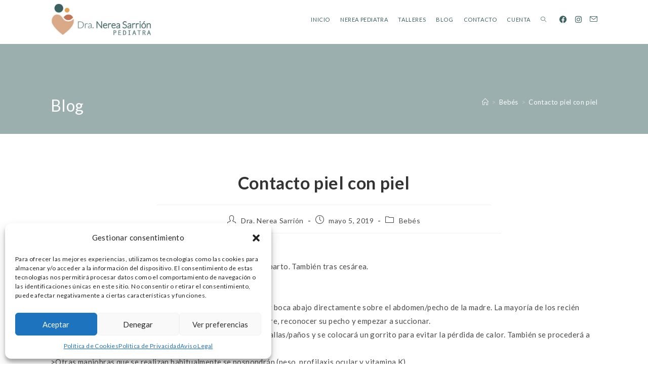

--- FILE ---
content_type: text/css
request_url: https://nereapediatra.com/wp-content/uploads/elementor/css/post-846.css?ver=1763958624
body_size: 386
content:
.elementor-kit-846{--e-global-color-primary:#6EC1E4;--e-global-color-secondary:#54595F;--e-global-color-text:#7A7A7A;--e-global-color-accent:#61CE70;--e-global-color-14462976:#4054B2;--e-global-color-763b426f:#23A455;--e-global-color-6f8c72ba:#000;--e-global-color-26ad5a4a:#FFF;--e-global-color-cf5429:#D3EEFF;--e-global-color-dc0166:#FEBCC8;--e-global-color-4873bc91:#000000;--e-global-color-619cd824:#000000;--e-global-color-7984644d:#00B3FF;--e-global-color-29e394ca:#7FE2FA;--e-global-color-7f4e10b1:#F84CA5;--e-global-color-2039aac2:#C46F84;--e-global-color-73ecd8ae:#DAB5BC;--e-global-color-754980f1:#F0E4E4;--e-global-color-113547ed:#84B6BD;--e-global-color-29e37d57:#556879;--e-global-color-94cd1ab:#908B8B99;--e-global-color-c65636f:#DAA989;--e-global-color-b65b3ce:#3C6362;--e-global-color-e98e89c:#C37455;--e-global-color-cbb1487:#E3A654;--e-global-color-b86a7f8:#2C5173;--e-global-color-ca70507:#4E8593;--e-global-color-2e8c3df:#FFF1E8;--e-global-color-4f57c6a:#D6ECEC;--e-global-color-3ab8a9b:#FFFBF9;--e-global-color-7cf6973:#E5E9EB;--e-global-color-1742875:#FFFFFF;--e-global-typography-primary-font-family:"Roboto";--e-global-typography-primary-font-weight:600;--e-global-typography-secondary-font-family:"Roboto Slab";--e-global-typography-secondary-font-weight:400;--e-global-typography-text-font-family:"Roboto";--e-global-typography-text-font-weight:400;--e-global-typography-accent-font-family:"Roboto";--e-global-typography-accent-font-weight:500;}.elementor-kit-846 e-page-transition{background-color:#FFBC7D;}.elementor-section.elementor-section-boxed > .elementor-container{max-width:1140px;}.e-con{--container-max-width:1140px;}.elementor-widget:not(:last-child){margin-block-end:20px;}.elementor-element{--widgets-spacing:20px 20px;--widgets-spacing-row:20px;--widgets-spacing-column:20px;}{}h1.entry-title{display:var(--page-title-display);}@media(max-width:1024px){.elementor-section.elementor-section-boxed > .elementor-container{max-width:1024px;}.e-con{--container-max-width:1024px;}}@media(max-width:767px){.elementor-section.elementor-section-boxed > .elementor-container{max-width:767px;}.e-con{--container-max-width:767px;}}